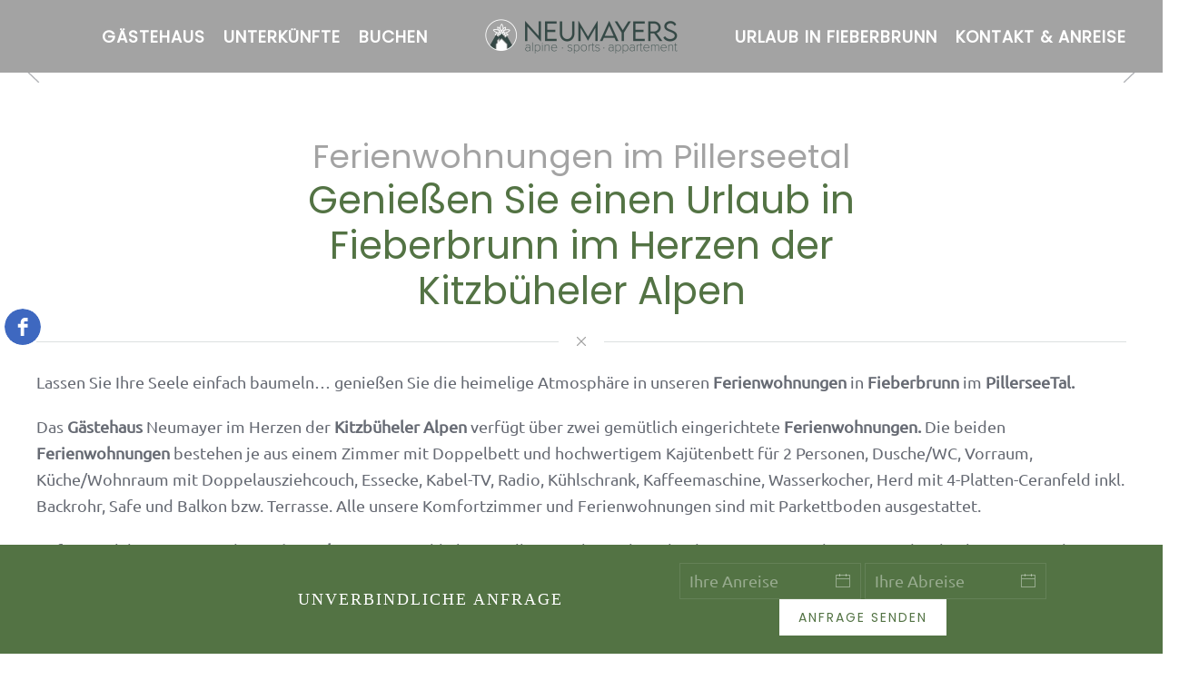

--- FILE ---
content_type: text/html; charset=utf-8
request_url: https://www.urlaub-fieberbrunn.at/unterkunft-pillerseetal
body_size: 9214
content:
<!DOCTYPE html>
<html lang="de-de" dir="ltr">
    <head>
        <meta name="viewport" content="width=device-width, initial-scale=1">
        <link rel="icon" href="/images/tn-herz.png" sizes="any">
                <link rel="apple-touch-icon" href="/images/apple-touch-icon.png">
        <meta charset="utf-8">
	<meta name="author" content="Super User">
	<meta name="description" content="Verbringen Sie einen traumhaften Urlaub im Gästehaus Neumayer in Fieberbrunn im Pillerseetal.">
	<meta name="generator" content="MYOB">
	<title>Die Ferienwohnungen im Gästehaus Neumayer in Fieberbrunn im Pillerseetal</title>
<link href="/media/vendor/joomla-custom-elements/css/joomla-alert.min.css?0.4.1" rel="stylesheet">
	<link href="/media/system/css/joomla-fontawesome.min.css?4.5.25" rel="preload" as="style" onload="this.onload=null;this.rel='stylesheet'">
	<link href="/templates/yootheme_child/css/theme.9.css?1755006794" rel="stylesheet">
	<link href="/templates/yootheme/css/theme.update.css?4.5.25" rel="stylesheet">
	<link href="/templates/yootheme_child/css/custom.css?4.5.25" rel="stylesheet">
<script type="application/json" class="joomla-script-options new">{"joomla.jtext":{"ERROR":"Fehler","MESSAGE":"Nachricht","NOTICE":"Hinweis","WARNING":"Warnung","JCLOSE":"Schließen","JOK":"OK","JOPEN":"Öffnen"},"system.paths":{"root":"","rootFull":"https:\/\/www.urlaub-fieberbrunn.at\/","base":"","baseFull":"https:\/\/www.urlaub-fieberbrunn.at\/"},"csrf.token":"e6b42ada658b1129bff5b0cdb17e181a"}</script>
	<script src="/media/system/js/core.min.js?2cb912"></script>
	<script src="/media/vendor/webcomponentsjs/js/webcomponents-bundle.min.js?2.8.0" nomodule defer></script>
	<script src="/media/system/js/joomla-hidden-mail.min.js?80d9c7" type="module"></script>
	<script src="/media/system/js/messages.min.js?9a4811" type="module"></script>
	<script src="/templates/yootheme/packages/theme-cookie/app/cookie.min.js?4.5.25" defer></script>
	<script src="/templates/yootheme/vendor/assets/uikit/dist/js/uikit.min.js?4.5.25"></script>
	<script src="/templates/yootheme/vendor/assets/uikit/dist/js/uikit-icons-fuse.min.js?4.5.25"></script>
	<script src="/templates/yootheme/js/theme.js?4.5.25"></script>
	<script type="application/ld+json">{"@context":"https://schema.org","@graph":[{"@type":"Organization","@id":"https://www.urlaub-fieberbrunn.at/#/schema/Organization/base","name":"Gästehaus Neumayer in Fieberbrunn im Pillerseetal","url":"https://www.urlaub-fieberbrunn.at/"},{"@type":"WebSite","@id":"https://www.urlaub-fieberbrunn.at/#/schema/WebSite/base","url":"https://www.urlaub-fieberbrunn.at/","name":"Gästehaus Neumayer in Fieberbrunn im Pillerseetal","publisher":{"@id":"https://www.urlaub-fieberbrunn.at/#/schema/Organization/base"}},{"@type":"WebPage","@id":"https://www.urlaub-fieberbrunn.at/#/schema/WebPage/base","url":"https://www.urlaub-fieberbrunn.at/unterkunft-pillerseetal","name":"Die Ferienwohnungen im Gästehaus Neumayer in Fieberbrunn im Pillerseetal","description":"Verbringen Sie einen traumhaften Urlaub im Gästehaus Neumayer in Fieberbrunn im Pillerseetal.","isPartOf":{"@id":"https://www.urlaub-fieberbrunn.at/#/schema/WebSite/base"},"about":{"@id":"https://www.urlaub-fieberbrunn.at/#/schema/Organization/base"},"inLanguage":"de-DE"},{"@type":"Article","@id":"https://www.urlaub-fieberbrunn.at/#/schema/com_content/article/23","name":"Unterkünfte","headline":"Unterkünfte","inLanguage":"de-DE","author":{"@type":"Person","name":"Super User"},"articleSection":"Uncategorised","dateCreated":"2021-04-06T08:03:07+00:00","interactionStatistic":{"@type":"InteractionCounter","userInteractionCount":5870},"isPartOf":{"@id":"https://www.urlaub-fieberbrunn.at/#/schema/WebPage/base"}}]}</script>
	<script>window.yootheme ||= {}; var $theme = yootheme.theme = {"cookie":{"mode":"consent","template":"<div class=\"tm-cookie-banner uk-notification uk-notification-bottom-left\">\n        <div class=\"uk-notification-message uk-panel\">\n\n            <p>Diese Website verwendet Cookies. Indem Sie die Website und ihre Angebote nutzen und weiter navigieren, akzeptieren Sie diese Cookies. Dies k\u00f6nnen Sie in Ihren Browsereinstellungen \u00e4ndern.<\/p>\n            \n                        <p class=\"uk-margin-small-top\">\n\n                                <button type=\"button\" class=\"js-accept uk-button uk-button-primary\" data-uk-toggle=\"target: !.uk-notification; animation: uk-animation-fade\">Ok<\/button>\n                \n                                <button type=\"button\" class=\"js-reject uk-button uk-button-default uk-margin-small-left\" data-uk-toggle=\"target: !.uk-notification; animation: uk-animation-fade\">Nein Danke<\/button>\n                \n            <\/p>\n            \n        <\/div>\n    <\/div>","position":"bottom"},"i18n":{"close":{"label":"Schlie\u00dfen"},"totop":{"label":"Zur\u00fcck nach oben"},"marker":{"label":"\u00d6ffnen"},"navbarToggleIcon":{"label":"Men\u00fc \u00f6ffnen"},"paginationPrevious":{"label":"Vorherige Seite"},"paginationNext":{"label":"N\u00e4chste Seite"},"searchIcon":{"toggle":"Suche \u00f6ffnen","submit":"Suche ausf\u00fchren"},"slider":{"next":"N\u00e4chste Folie","previous":"Vorherige Folie","slideX":"Folie %s","slideLabel":"%s von %s"},"slideshow":{"next":"N\u00e4chste Folie","previous":"Vorherige Folie","slideX":"Folie %s","slideLabel":"%s von %s"},"lightboxPanel":{"next":"N\u00e4chste Folie","previous":"Vorherige Folie","slideLabel":"%s von %s","close":"Schlie\u00dfen"}}};</script>
	<script>} catch (e) { console.error('Custom Theme JS Code: ', e); }</script> 
<script async src="https://widgets.tourismusnetz.com/tn-quick.js"></script>
<script> try {
    
	UIkit.util.ready(function() {
    UIkit.util.$$('.uk-logo > img').forEach(function(el) {
        el.setAttribute('title', '<TITLE>');
    });
});
    
    
<!-- REMOVE WHEN MULTILANGUAL
    
   	 document.addEventListener('DOMContentLoaded', function (){ 
setTimeout(Change, 4000);
});
function Change() {
document.querySelector("#tm-mobile > div > div > div:nth-child(1)").parentNode.insertBefore(document.querySelector("#tm-mobile > div > div > div.uk-grid-margin.uk-first-column"), document.querySelector("#tm-mobile > div > div > div:nth-child(1)"));
} 
    
REMOVE WHEN MULTILANGUAL --></script>

    </head>
    <body class="">

        <div class="uk-hidden-visually uk-notification uk-notification-top-left uk-width-auto">
            <div class="uk-notification-message">
                <a href="#tm-main" class="uk-link-reset">Zum Hauptinhalt springen</a>
            </div>
        </div>

        
        
        <div class="tm-page">

                        


<header class="tm-header-mobile uk-hidden@l">


        <div uk-sticky cls-active="uk-navbar-sticky" sel-target=".uk-navbar-container">
    
        <div class="uk-navbar-container">

            <div class="uk-container uk-container-expand">
                <nav class="uk-navbar" uk-navbar="{&quot;align&quot;:&quot;left&quot;,&quot;container&quot;:&quot;.tm-header-mobile &gt; [uk-sticky]&quot;,&quot;boundary&quot;:&quot;.tm-header-mobile .uk-navbar-container&quot;}">

                    
                                        <div class="uk-navbar-center">

                                                    <a href="https://www.urlaub-fieberbrunn.at/" aria-label="Zurück zur Startseite" class="uk-logo uk-navbar-item">
    <picture>
<source type="image/webp" srcset="/templates/yootheme/cache/00/logo-neumayer-neu-0080d2d4.webp 226w, /templates/yootheme/cache/3d/logo-neumayer-neu-3dc49c10.webp 452w" sizes="(min-width: 226px) 226px">
<img alt loading="eager" src="/templates/yootheme/cache/40/logo-neumayer-neu-401cfd5b.png" width="226" height="70">
</picture></a>
                        
                        
                    </div>
                    
                                        <div class="uk-navbar-right">

                        
                                                    <a uk-toggle href="#tm-dialog-mobile" class="uk-navbar-toggle">

        
        <div uk-navbar-toggle-icon></div>

        
    </a>
                        
                    </div>
                    
                </nav>
            </div>

        </div>

        </div>
    



        <div id="tm-dialog-mobile" uk-offcanvas="container: true; overlay: true" mode="push" flip>
        <div class="uk-offcanvas-bar uk-flex uk-flex-column">

                        <button class="uk-offcanvas-close uk-close-large" type="button" uk-close uk-toggle="cls: uk-close-large; mode: media; media: @s"></button>
            
                        <div class="uk-margin-auto-bottom">
                
<div class="uk-panel" id="module-menu-dialog-mobile">

    
    
<ul class="uk-nav uk-nav-default">
    
	<li class="item-101"><a href="/">Gästehaus </a></li>
	<li class="item-138 uk-active uk-parent"><a href="/unterkunft-pillerseetal">Unterkünfte</a>
	<ul class="uk-nav-sub">

		<li class="item-139"><a href="/unterkunft-pillerseetal/ferienwohnung-wildseeloder">Ferienwohnung Wildseeloder</a></li>
		<li class="item-140"><a href="/unterkunft-pillerseetal/ferienwohnung-buchstein">Ferienwohnung Buchstein</a></li></ul></li>
	<li class="item-142 uk-parent"><a href="/buchen">Buchen</a>
	<ul class="uk-nav-sub">

		<li class="item-111"><a href="/buchen/anfrage">Anfrage</a></li>
		<li class="item-141"><a href="/buchen/preise">Preise</a></li></ul></li>
	<li class="item-131 uk-parent"><a href="/urlaub-ferien-fieberbrunn">Urlaub in Fieberbrunn</a>
	<ul class="uk-nav-sub">

		<li class="item-137"><a href="/urlaub-ferien-fieberbrunn/pillerseetalcard">Pillerseetal-Card</a></li>
		<li class="item-153"><a href="/urlaub-ferien-fieberbrunn/wetter-webcam">Wetter &amp; Webcam</a></li></ul></li>
	<li class="item-108 uk-parent"><a href="/kontakt-anreise">Kontakt &amp; Anreise</a>
	<ul class="uk-nav-sub">

		<li class="item-110"><a href="/kontakt-anreise/impressum">Impressum</a></li></ul></li></ul>

</div>

            </div>
            
            
        </div>
    </div>
    
    
    

</header>




<header class="tm-header uk-visible@l">




    
    
                <div uk-sticky media="@l" cls-active="uk-navbar-sticky" sel-target=".uk-navbar-container">
        
            <div class="uk-navbar-container">

                <div class="uk-container">
                    <nav class="uk-navbar" uk-navbar="{&quot;align&quot;:&quot;left&quot;,&quot;container&quot;:&quot;.tm-header &gt; [uk-sticky]&quot;,&quot;boundary&quot;:&quot;.tm-header .uk-navbar-container&quot;}">

                        
                        <div class="uk-navbar-center">

                            
                                                                <div class="uk-navbar-center-left uk-preserve-width">
                                    
<ul class="uk-navbar-nav">
    
	<li class="item-101"><a href="/">Gästehaus </a></li>
	<li class="item-138 uk-active uk-parent"><a href="/unterkunft-pillerseetal">Unterkünfte</a>
	<div class="uk-drop uk-navbar-dropdown"><div><ul class="uk-nav uk-navbar-dropdown-nav">

		<li class="item-139"><a href="/unterkunft-pillerseetal/ferienwohnung-wildseeloder">Ferienwohnung Wildseeloder</a></li>
		<li class="item-140"><a href="/unterkunft-pillerseetal/ferienwohnung-buchstein">Ferienwohnung Buchstein</a></li></ul></div></div></li>
	<li class="item-142 uk-parent"><a href="/buchen">Buchen</a>
	<div class="uk-drop uk-navbar-dropdown"><div><ul class="uk-nav uk-navbar-dropdown-nav">

		<li class="item-111"><a href="/buchen/anfrage">Anfrage</a></li>
		<li class="item-141"><a href="/buchen/preise">Preise</a></li></ul></div></div></li></ul>

                                </div>
                                
                                <a href="https://www.urlaub-fieberbrunn.at/" aria-label="Zurück zur Startseite" class="uk-logo uk-navbar-item">
    <picture>
<source type="image/webp" srcset="/templates/yootheme/cache/56/logo-neumayer-neu-56146622.webp 258w, /templates/yootheme/cache/20/logo-neumayer-neu-207273a8.webp 515w, /templates/yootheme/cache/73/logo-neumayer-neu-73e8282c.webp 516w" sizes="(min-width: 258px) 258px">
<img alt loading="eager" src="/templates/yootheme/cache/16/logo-neumayer-neu-168849ad.png" width="258" height="80">
</picture></a>

                                                                <div class="uk-navbar-center-right uk-preserve-width">
                                    
<ul class="uk-navbar-nav">
    
	<li class="item-131 uk-parent"><a href="/urlaub-ferien-fieberbrunn">Urlaub in Fieberbrunn</a>
	<div class="uk-drop uk-navbar-dropdown"><div><ul class="uk-nav uk-navbar-dropdown-nav">

		<li class="item-137"><a href="/urlaub-ferien-fieberbrunn/pillerseetalcard">Pillerseetal-Card</a></li>
		<li class="item-153"><a href="/urlaub-ferien-fieberbrunn/wetter-webcam">Wetter &amp; Webcam</a></li></ul></div></div></li>
	<li class="item-108 uk-parent"><a href="/kontakt-anreise">Kontakt &amp; Anreise</a>
	<div class="uk-drop uk-navbar-dropdown"><div><ul class="uk-nav uk-navbar-dropdown-nav">

		<li class="item-110"><a href="/kontakt-anreise/impressum">Impressum</a></li></ul></div></div></li></ul>

                                </div>
                                
                            
                        </div>

                        
                    </nav>
                </div>

            </div>

                </div>
        
    
    






</header>

            
            

            <main id="tm-main" >

                
                <div id="system-message-container" aria-live="polite"></div>

                <!-- Builder #page -->
<div class="uk-section-default uk-section uk-padding-remove-vertical" uk-scrollspy="target: [uk-scrollspy-class]; cls: uk-animation-slide-bottom-medium; delay: 200;">
    
        
        
        
            
                
                    <div class="uk-grid tm-grid-expand uk-child-width-1-1 uk-grid-margin">
<div class="uk-width-1-1@m">
    
        
            
            
            
                
                    
<div class="uk-margin" uk-slideshow="ratio: 16:6; minHeight: 300; autoplay: 1; pauseOnHover: false; ;" uk-scrollspy-class>
    <div class="uk-position-relative">
        
            <div class="uk-slideshow-items">                
                    <div class="el-item">

    
        
                        <div class="uk-position-cover uk-animation-kenburns uk-animation-reverse uk-transform-origin-center-left">            
                
<picture>
<source type="image/webp" srcset="/templates/yootheme/cache/97/Gaestehaus_Neumayer_Koglehen_17_Fieberbrunn_Ferienwohnung_Wildsee_Schlafzimmer-97b7c86a.webp 768w, /templates/yootheme/cache/84/Gaestehaus_Neumayer_Koglehen_17_Fieberbrunn_Ferienwohnung_Wildsee_Schlafzimmer-84c64c0f.webp 1024w, /templates/yootheme/cache/9c/Gaestehaus_Neumayer_Koglehen_17_Fieberbrunn_Ferienwohnung_Wildsee_Schlafzimmer-9c047865.webp 1366w, /templates/yootheme/cache/e4/Gaestehaus_Neumayer_Koglehen_17_Fieberbrunn_Ferienwohnung_Wildsee_Schlafzimmer-e4306ab7.webp 1440w" sizes="(max-aspect-ratio: 1440/1080) 133vh">
<img src="/templates/yootheme/cache/b4/Gaestehaus_Neumayer_Koglehen_17_Fieberbrunn_Ferienwohnung_Wildsee_Schlafzimmer-b448cea1.jpeg" width="1440" height="1080" alt loading="lazy" class="el-image" uk-cover>
</picture>
                        </div>            
        
        
        
    
</div>
                
                    <div class="el-item">

    
        
                        <div class="uk-position-cover uk-animation-kenburns uk-animation-reverse uk-transform-origin-top-right">            
                
<picture>
<source type="image/webp" srcset="/templates/yootheme/cache/b0/Gaestehaus_Neumayer_Koglehen_17_Fieberbrunn_Ferienwohnung_Buchenstein_Wohnkueche-b01e4c19.webp 768w, /templates/yootheme/cache/34/Gaestehaus_Neumayer_Koglehen_17_Fieberbrunn_Ferienwohnung_Buchenstein_Wohnkueche-34d6c584.webp 1024w, /templates/yootheme/cache/9f/Gaestehaus_Neumayer_Koglehen_17_Fieberbrunn_Ferienwohnung_Buchenstein_Wohnkueche-9fe532cd.webp 1366w, /templates/yootheme/cache/b2/Gaestehaus_Neumayer_Koglehen_17_Fieberbrunn_Ferienwohnung_Buchenstein_Wohnkueche-b2390cd3.webp 1440w" sizes="(max-aspect-ratio: 1440/1080) 133vh">
<img src="/templates/yootheme/cache/3c/Gaestehaus_Neumayer_Koglehen_17_Fieberbrunn_Ferienwohnung_Buchenstein_Wohnkueche-3cc1d8c9.jpeg" width="1440" height="1080" alt loading="lazy" class="el-image" uk-cover>
</picture>
                        </div>            
        
        
        
    
</div>
                
                    <div class="el-item">

    
        
                        <div class="uk-position-cover uk-animation-kenburns uk-animation-reverse uk-transform-origin-bottom-left">            
                
<picture>
<source type="image/webp" srcset="/templates/yootheme/cache/93/Gaestehaus_Neumayer_Koglehen_17_Fieberbrunn_Ferienwohnung_Buchenstein_Wohnkueche_1-931135c8.webp 768w, /templates/yootheme/cache/ab/Gaestehaus_Neumayer_Koglehen_17_Fieberbrunn_Ferienwohnung_Buchenstein_Wohnkueche_1-ab3d2968.webp 1024w, /templates/yootheme/cache/58/Gaestehaus_Neumayer_Koglehen_17_Fieberbrunn_Ferienwohnung_Buchenstein_Wohnkueche_1-58da76a5.webp 1366w, /templates/yootheme/cache/c4/Gaestehaus_Neumayer_Koglehen_17_Fieberbrunn_Ferienwohnung_Buchenstein_Wohnkueche_1-c47cb360.webp 1440w" sizes="(max-aspect-ratio: 1440/1080) 133vh">
<img src="/templates/yootheme/cache/22/Gaestehaus_Neumayer_Koglehen_17_Fieberbrunn_Ferienwohnung_Buchenstein_Wohnkueche_1-222f6645.jpeg" width="1440" height="1080" alt loading="lazy" class="el-image" uk-cover>
</picture>
                        </div>            
        
        
        
    
</div>
                
                    <div class="el-item">

    
        
                        <div class="uk-position-cover uk-animation-kenburns uk-animation-reverse uk-transform-origin-top-center">            
                
<picture>
<source type="image/webp" srcset="/templates/yootheme/cache/a8/Gaestehaus_Neumayer_Koglehen_17_Fieberbrunn_Ferienwohnung_Buchenstein_Schlafzimmer-a8274b48.webp 768w, /templates/yootheme/cache/9a/Gaestehaus_Neumayer_Koglehen_17_Fieberbrunn_Ferienwohnung_Buchenstein_Schlafzimmer-9a869f98.webp 1024w, /templates/yootheme/cache/39/Gaestehaus_Neumayer_Koglehen_17_Fieberbrunn_Ferienwohnung_Buchenstein_Schlafzimmer-396e3ca1.webp 1366w, /templates/yootheme/cache/1e/Gaestehaus_Neumayer_Koglehen_17_Fieberbrunn_Ferienwohnung_Buchenstein_Schlafzimmer-1eb1fc44.webp 1440w" sizes="(max-aspect-ratio: 1440/1080) 133vh">
<img src="/templates/yootheme/cache/38/Gaestehaus_Neumayer_Koglehen_17_Fieberbrunn_Ferienwohnung_Buchenstein_Schlafzimmer-38fc6566.jpeg" width="1440" height="1080" alt loading="lazy" class="el-image" uk-cover>
</picture>
                        </div>            
        
        
        
    
</div>
                
                    <div class="el-item">

    
        
                        <div class="uk-position-cover uk-animation-kenburns uk-animation-reverse">            
                
<picture>
<source type="image/webp" srcset="/templates/yootheme/cache/28/Gaestehaus_Neumayer_Koglehen_17_Fieberbrunn_Ferienwohnung_Wildsee_Wohnzimmer-28d10d1e.webp 768w, /templates/yootheme/cache/bd/Gaestehaus_Neumayer_Koglehen_17_Fieberbrunn_Ferienwohnung_Wildsee_Wohnzimmer-bd0d9e38.webp 1024w, /templates/yootheme/cache/4a/Gaestehaus_Neumayer_Koglehen_17_Fieberbrunn_Ferienwohnung_Wildsee_Wohnzimmer-4a9c176f.webp 1366w, /templates/yootheme/cache/55/Gaestehaus_Neumayer_Koglehen_17_Fieberbrunn_Ferienwohnung_Wildsee_Wohnzimmer-55fae9d5.webp 1440w" sizes="(max-aspect-ratio: 1440/1080) 133vh">
<img src="/templates/yootheme/cache/b0/Gaestehaus_Neumayer_Koglehen_17_Fieberbrunn_Ferienwohnung_Wildsee_Wohnzimmer-b0e2aa2e.jpeg" width="1440" height="1080" alt loading="lazy" class="el-image" uk-cover>
</picture>
                        </div>            
        
        
        
    
</div>
                            </div>
        
                

    <div class="uk-visible@s uk-position-medium uk-position-center-left" uk-inverse>    <a class="el-slidenav" href="#" uk-slidenav-previous uk-slideshow-item="previous"></a>    </div>
    <div class="uk-visible@s uk-position-medium uk-position-center-right" uk-inverse>    <a class="el-slidenav" href="#" uk-slidenav-next uk-slideshow-item="next"></a>    </div>
        
                
<div class="uk-position-bottom-center uk-position-medium uk-visible@s" uk-inverse>
    <ul class="el-nav uk-slideshow-nav uk-dotnav uk-flex-center" uk-margin>                <li uk-slideshow-item="0">
            <a href="#"></a>
        </li>
                <li uk-slideshow-item="1">
            <a href="#"></a>
        </li>
                <li uk-slideshow-item="2">
            <a href="#"></a>
        </li>
                <li uk-slideshow-item="3">
            <a href="#"></a>
        </li>
                <li uk-slideshow-item="4">
            <a href="#"></a>
        </li>
            </ul>
</div>        
    </div>
    
</div>
                
            
        
    
</div></div>
                
            
        
    
</div>
<div class="uk-section-default uk-section-overlap uk-section uk-padding-remove-bottom" uk-scrollspy="target: [uk-scrollspy-class]; cls: uk-animation-fade; delay: false;">
    
        
        
        
            
                                <div class="uk-container">                
                    <div class="uk-grid tm-grid-expand uk-child-width-1-1 uk-grid-margin">
<div class="uk-width-1-1@m">
    
        
            
            
            
                
                    
<h2 class="uk-h2 uk-font-primary uk-text-primary uk-margin-remove-bottom uk-width-2xlarge uk-margin-auto uk-text-center" uk-scrollspy-class>        Ferienwohnungen im Pillerseetal    </h2>
<h2 class="uk-h1 uk-text-secondary uk-margin-remove-top uk-width-2xlarge uk-margin-auto uk-text-center" uk-scrollspy-class>        <p>Genießen Sie einen Urlaub in Fieberbrunn im Herzen der Kitzbüheler Alpen</p>    </h2><hr class="uk-divider-icon" uk-scrollspy-class><div class="uk-panel uk-margin" uk-scrollspy-class><p>Lassen Sie Ihre Seele einfach baumeln… genießen Sie die heimelige Atmosphäre in unseren <strong>Ferienwohnungen </strong>in <strong>Fieberbrunn </strong>im <strong>PillerseeTal.</strong></p>
<p>Das <strong>Gästehaus </strong>Neumayer im Herzen der <strong>Kitzbüheler Alpen </strong>verfügt über zwei gemütlich eingerichtete <strong>Ferienwohnungen. </strong>Die beiden <strong>Ferienwohnungen </strong>bestehen je aus einem Zimmer mit Doppelbett und hochwertigem Kajütenbett für 2 Personen, Dusche/WC, Vorraum, Küche/Wohnraum mit Doppelausziehcouch, Essecke, Kabel-TV, Radio, Kühlschrank, Kaffeemaschine, Wasserkocher, Herd mit 4-Platten-Ceranfeld inkl. Backrohr, Safe und Balkon bzw. Terrasse. Alle unsere Komfortzimmer und Ferienwohnungen sind mit Parkettboden ausgestattet.</p>
<p>Auf Wunsch können Sie in der <strong>Ferienwohnung </strong>ein reichhaltiges PillerseeTaler Frühstück oder unseren Brötchenservice dazubuchen. Weiters bieten wir Ihnen E-Mail Abrufservice im Haus.</p>
<p>Außerdem bieten wir unseren Gästen eine<strong> Infrarotkabine </strong>zum Entspannen und Wohlfühlen nach einem erlebnisreichen Urlaubstag<strong>.</strong></p>
<p>Die <strong>Zimmer </strong>unserer <strong>Ferienwohnungen </strong>können auch separat als Komfortzimmer gebucht werden!</p>
<p>Ihre Sportgeräte (Skier, Snowboards, Mountainbikes etc.) können sicher in unserer verschließbaren Garage aufbewahrt werden. Ein Trockenraum für Sportbekleidung steht Ihnen natürlich auch zur Verfügung.</p></div>
<div class="uk-margin uk-text-center" uk-scrollspy-class>
        <div class="uk-flex-middle uk-grid-small uk-child-width-auto uk-flex-center" uk-grid>    
    
                <div class="el-item">
        
        
<a class="el-content uk-button uk-button-primary uk-flex-inline uk-flex-center uk-flex-middle" href="/buchen/anfrage">
        <span class="uk-margin-small-right" uk-icon="mail"></span>    
        Anfrage    
    
</a>


                </div>
        
    
                <div class="el-item">
        
        
<a class="el-content uk-button uk-button-secondary uk-flex-inline uk-flex-center uk-flex-middle" href="/buchen/preise">
        <span class="uk-margin-small-right" uk-icon="arrow-right"></span>    
        Preise    
    
</a>


                </div>
        
    
                <div class="el-item">
        
        
<a class="el-content uk-button uk-button-secondary uk-flex-inline uk-flex-center uk-flex-middle" href="/buchen">
        <span class="uk-margin-small-right" uk-icon="commenting"></span>    
        Buchen    
    
</a>


                </div>
        
    
        </div>    
</div>
<hr class="uk-divider-small uk-text-center" uk-scrollspy-class>
                
            
        
    
</div></div><div class="uk-grid tm-grid-expand uk-child-width-1-1 uk-grid-margin">
<div class="uk-width-1-1">
    
        
            
            
            
                
                    
<h1 class="uk-h3 uk-text-center" uk-scrollspy-class>        Unsere Ferienwohnungen    </h1><hr class="uk-divider-small uk-text-center" uk-scrollspy-class>
<div class="uk-margin uk-text-center">
    
        <div class="uk-grid uk-child-width-1-1 uk-child-width-1-2@m uk-flex-center uk-grid-small uk-grid-match" uk-grid>                <div>
<div class="el-item uk-card uk-card-primary" uk-scrollspy-class>
    
        
            
                
            
            
                                <div class="uk-card-media-top">

    
                <picture>
<source type="image/webp" srcset="/templates/yootheme/cache/44/wildseeldoer-ferienwohnung-fieberbrunn_9-4449d41e.webp 768w, /templates/yootheme/cache/a6/wildseeldoer-ferienwohnung-fieberbrunn_9-a66191d1.webp 900w, /templates/yootheme/cache/09/wildseeldoer-ferienwohnung-fieberbrunn_9-09afeb1b.webp 1024w, /templates/yootheme/cache/53/wildseeldoer-ferienwohnung-fieberbrunn_9-534c7448.webp 1366w, /templates/yootheme/cache/0f/wildseeldoer-ferienwohnung-fieberbrunn_9-0f51bc27.webp 1600w, /templates/yootheme/cache/1c/wildseeldoer-ferienwohnung-fieberbrunn_9-1c09ebc6.webp 1800w" sizes="(min-width: 900px) 900px">
<img src="/templates/yootheme/cache/93/wildseeldoer-ferienwohnung-fieberbrunn_9-936a6438.jpeg" width="900" height="600" alt loading="lazy" class="el-image">
</picture>        
        
    
</div>                
                                <div class="uk-card-body uk-margin-remove-first-child">                
                    

        
                <h3 class="el-title uk-card-title uk-margin-top uk-margin-remove-bottom">                        Ferienwohnung Wildseeloder                    </h3>        
        
    
        
        
        
        
                <div class="uk-margin-top"><a href="/unterkunft-pillerseetal/ferienwohnung-wildseeloder" class="el-link uk-button uk-button-default uk-button-large">Details</a></div>        

                                </div>                
                
            
        
    
</div></div>
                <div>
<div class="el-item uk-card uk-card-primary" uk-scrollspy-class>
    
        
            
                
            
            
                                <div class="uk-card-media-top">

    
                <picture>
<source type="image/webp" srcset="/templates/yootheme/cache/93/Gaestehaus_Neumayer_Koglehen_17_Fieberbrunn_Ferienwohnung_Buchenstein_Schlafzimmer-937110a1.webp 768w, /templates/yootheme/cache/71/Gaestehaus_Neumayer_Koglehen_17_Fieberbrunn_Ferienwohnung_Buchenstein_Schlafzimmer-7159556e.webp 900w, /templates/yootheme/cache/96/Gaestehaus_Neumayer_Koglehen_17_Fieberbrunn_Ferienwohnung_Buchenstein_Schlafzimmer-96a52d91.webp 1024w, /templates/yootheme/cache/cc/Gaestehaus_Neumayer_Koglehen_17_Fieberbrunn_Ferienwohnung_Buchenstein_Schlafzimmer-cc46b2c2.webp 1366w, /templates/yootheme/cache/51/Gaestehaus_Neumayer_Koglehen_17_Fieberbrunn_Ferienwohnung_Buchenstein_Schlafzimmer-51c44049.webp 1440w" sizes="(min-width: 900px) 900px">
<img src="/templates/yootheme/cache/b2/Gaestehaus_Neumayer_Koglehen_17_Fieberbrunn_Ferienwohnung_Buchenstein_Schlafzimmer-b2950e80.jpeg" width="900" height="600" alt loading="lazy" class="el-image">
</picture>        
        
    
</div>                
                                <div class="uk-card-body uk-margin-remove-first-child">                
                    

        
                <h3 class="el-title uk-card-title uk-margin-top uk-margin-remove-bottom">                        Ferienwohnung<br>Buchstein                    </h3>        
        
    
        
        
        
        
                <div class="uk-margin-top"><a href="/unterkunft-pillerseetal/ferienwohnung-buchstein" class="el-link uk-button uk-button-default uk-button-large">Details</a></div>        

                                </div>                
                
            
        
    
</div></div>
                </div>
    
</div>
                
            
        
    
</div></div>
                                </div>                
            
        
    
</div>
<div class="uk-section-default uk-section uk-section-xsmall">
    
        
        
        
            
                                <div class="uk-container">                
                    <div class="uk-grid tm-grid-expand uk-child-width-1-1 uk-grid-margin">
<div class="uk-width-1-1">
    
        
            
            
            
                
                    
                
            
        
    
</div></div>
                                </div>                
            
        
    
</div>

                
            </main>

            <div id="module-91" class="builder"><!-- Builder #module-91 -->
<div class="uk-section-primary uk-section uk-section-xsmall">
    
        
        
        
            
                                <div class="uk-container">                
                    <div class="uk-grid tm-grid-expand uk-grid-small uk-margin-large" uk-grid>
<div class="uk-grid-item-match uk-flex-middle uk-width-1-2@m">
    
        
            
            
                        <div class="uk-panel uk-width-1-1">            
                
                    
<div class="uk-h4 uk-margin-small uk-text-left@m uk-text-center">        Mach den ersten Schritt    </div><div class="uk-panel uk-text-left@m uk-text-center"><p>Unverbindlich Urlaub anfragen:</p></div><div class="uk-panel uk-margin"><script src="https://apps.elfsight.com/p/platform.js" defer></script>
<div class="elfsight-app-f0e43e58-c75b-4b41-91d1-7740533b604a"></div></div>
                
                        </div>            
        
    
</div>
<div class="uk-width-1-2@m">
    
        
            
            
            
                
                    <div class="uk-panel uk-margin"><div id="schnellanfrage " style="position: center; width:100%; background-color:#transparent; margin-top: 20px;">

<style>
.vdatetime-popup__header,
.vdatetime-calendar__month__day--selected > span > span,
.vdatetime-calendar__month__day--selected:hover > span > span {
  background: #4e44b5;
}

.vdatetime-year-picker__item--selected,
.vdatetime-time-picker__item--selected,
.vdatetime-popup__actions__button {
  color: #4e44b5;
}
</style>

<div class="schnellanfrage" style="margin-left: auto; margin-right: auto; float: none; text-align: center;"> 
    <tn-quick url="/index.php?option=com_content&amp;view=article&amp;id=5&amp;catid=2" locale="de" text-departure="Ihre Abreise" text-arrival="Ihre Anreise" text-button="Anfrage senden"></tn-quick></div>
</div></div>
                
            
        
    
</div></div>
                                </div>                
            
        
    
</div>
<div class="uk-section-secondary uk-section uk-section-xsmall">
    
        
        
        
            
                                <div class="uk-container">                
                    <div class="uk-grid tm-grid-expand uk-grid-divider uk-grid-margin" uk-grid>
<div class="uk-width-1-3@m">
    
        
            
            
            
                
                    
<div class="uk-margin">
        <picture>
<source type="image/webp" srcset="/templates/yootheme/cache/3b/alpine-sports-apartment-logo-3b6b4849.webp 303w, /templates/yootheme/cache/5f/alpine-sports-apartment-logo-5fde4d4e.webp 605w, /templates/yootheme/cache/b5/alpine-sports-apartment-logo-b558902c.webp 606w" sizes="(min-width: 303px) 303px">
<img src="/templates/yootheme/cache/fc/alpine-sports-apartment-logo-fc646d17.png" width="303" height="80" class="el-image" alt loading="lazy">
</picture>    
    
</div>
                
            
        
    
</div>
<div class="uk-grid-item-match uk-flex-middle uk-width-1-3@m">
    
        
            
            
                        <div class="uk-panel uk-width-1-1">            
                
                    
<h1 class="uk-h3 uk-text-success uk-text-center">        <a href="tel:+43535456856">+43 5354 56856</a>    </h1>
                
                        </div>            
        
    
</div>
<div class="uk-grid-item-match uk-flex-middle uk-width-1-3@m">
    
        
            
            
                        <div class="uk-panel uk-width-1-1">            
                
                    
<h1 class="uk-h4 uk-text-primary uk-text-center">        <joomla-hidden-mail  is-link="1" is-email="1" first="cGVuc2lvbm5ldW1heWVy" last="aG90bWFpbC5jb20=" text="cGVuc2lvbm5ldW1heWVyQGhvdG1haWwuY29t" base="" >Diese E-Mail-Adresse ist vor Spambots geschützt! Zur Anzeige muss JavaScript eingeschaltet sein.</joomla-hidden-mail>    </h1>
                
                        </div>            
        
    
</div></div>
                                </div>                
            
        
    
</div>
<div class="uk-section-default uk-section">
    
        
        
        
            
                                <div class="uk-container">                
                    <div class="uk-grid tm-grid-expand uk-grid-large uk-grid-margin-large" uk-grid>
<div class="uk-width-1-3@m">
    
        
            
            
            
                
                    
<h1 class="uk-h4 uk-font-primary uk-text-secondary">        Gästehaus Neumayer    </h1>
<div class="uk-panel uk-margin-remove-first-child uk-margin">
    
        
            
                
            
            
                                                
                
                    

        
        
        
    
        
        
                <div class="el-content uk-panel uk-margin-top">Familie Neumayer<br>
Koglehen 17<br>
6391 Fieberbrunn<br>
Österreich</div>        
        
        

                
                
            
        
    
</div>
<div class="uk-margin" uk-scrollspy="target: [uk-scrollspy-class];">    <ul class="uk-child-width-auto uk-grid-small uk-flex-inline uk-flex-middle" uk-grid>
            <li class="el-item">
<a class="el-link uk-icon-button" href="https://www.facebook.com/gaestehausneumayer" rel="noreferrer"><span uk-icon="icon: facebook;"></span></a></li>
    
    </ul></div>
<div class="uk-margin">
        <a class="el-link" href="/kontakt-anreise"><picture>
<source type="image/webp" srcset="/templates/yootheme/cache/b0/Hausansicht_WEST_1-b091e28a.webp 267w, /templates/yootheme/cache/f9/Hausansicht_WEST_1-f953ac5b.webp 534w" sizes="(min-width: 267px) 267px">
<img src="/templates/yootheme/cache/67/Hausansicht_WEST_1-67e0567e.jpeg" width="267" height="200" class="el-image" alt loading="lazy">
</picture></a>    
    
</div>
                
            
        
    
</div>
<div class="uk-width-1-3@m">
    
        
            
            
            
                
                    
<h1 class="uk-h4 uk-font-primary uk-text-secondary">        Interessant    </h1>
<ul class="uk-list">
    
    
                <li class="el-item">            <div class="el-content uk-panel"><a href="/unterkunft-pillerseetal" class="el-link uk-margin-remove-last-child"><p>Unterkunft</p></a></div>        </li>                <li class="el-item">            <div class="el-content uk-panel"><a href="/urlaub-ferien-fieberbrunn" class="el-link uk-margin-remove-last-child"><p>Sommer</p></a></div>        </li>                <li class="el-item">            <div class="el-content uk-panel"><a href="/urlaub-ferien-fieberbrunn" class="el-link uk-margin-remove-last-child"><p>Winter</p></a></div>        </li>                <li class="el-item">            <div class="el-content uk-panel"><a href="/urlaub-ferien-fieberbrunn/pillerseetalcard" class="el-link uk-margin-remove-last-child"><p>PillerseeTal-Card</p></a></div>        </li>                <li class="el-item">            <div class="el-content uk-panel"><a href="/urlaub-ferien-fieberbrunn" class="el-link uk-margin-remove-last-child"><p>Urlaubsangebote</p></a></div>        </li>                <li class="el-item">            <div class="el-content uk-panel"><a href="/buchen/anfrage" class="el-link uk-margin-remove-last-child"><p>Preise</p></a></div>        </li>                <li class="el-item">            <div class="el-content uk-panel"><a href="/buchen" class="el-link uk-margin-remove-last-child"><p>Buchen</p></a></div>        </li>        
    
    
</ul>
                
            
        
    
</div>
<div class="uk-width-1-3@m">
    
        
            
            
            
                
                    
<h1 class="uk-h4 uk-font-primary uk-text-secondary">        Kontakt    </h1>
<ul class="uk-list">
    
    
                <li class="el-item">            <div class="el-content uk-panel"><a href="/kontakt-anreise" class="el-link uk-margin-remove-last-child"><p>Anreise</p></a></div>        </li>        
    
    
</ul>
<ul class="uk-list">
    
    
                <li class="el-item">            <div class="el-content uk-panel"><a href="tel:+43535456856">+43 5354 56856</a></div>        </li>                <li class="el-item">            <div class="el-content uk-panel"><a href="tel:+43 664 3509743" class="el-link uk-margin-remove-last-child"><p>+43 664 3509743</p></a></div>        </li>                <li class="el-item">            <div class="el-content uk-panel"><p><joomla-hidden-mail  is-link="1" is-email="1" first="cGVuc2lvbm5ldW1heWVy" last="aG90bWFpbC5jb20=" text="cGVuc2lvbm5ldW1heWVyQGhvdG1haWwuY29t" base="" >Diese E-Mail-Adresse ist vor Spambots geschützt! Zur Anzeige muss JavaScript eingeschaltet sein.</joomla-hidden-mail></p></div>        </li>        
    
    
</ul>
<div class="uk-margin">
        <a class="el-link" href="/kontakt-anreise"><picture>
<source type="image/webp" srcset="/templates/yootheme/cache/e2/anreise-gaestehaus-fieberbrunn-e2cfc6e5.webp 400w" sizes="(min-width: 400px) 400px">
<img src="/templates/yootheme/cache/8a/anreise-gaestehaus-fieberbrunn-8a32de14.png" width="400" height="200" class="el-image" alt loading="lazy">
</picture></a>    
    
</div>
                
            
        
    
</div></div><div class="uk-grid tm-grid-expand uk-grid-margin" uk-grid>
<div class="uk-width-1-2@s uk-width-1-4@m">
    
        
            
            
            
                
                    
<div class="uk-margin uk-text-center">
        <picture>
<source type="image/webp" srcset="/templates/yootheme/cache/3f/climber-logo-3f33f28b.webp 195w, /templates/yootheme/cache/3c/climber-logo-3c207316.webp 300w" sizes="(min-width: 195px) 195px">
<img src="/templates/yootheme/cache/85/climber-logo-85e1b446.png" width="195" height="80" class="el-image" alt loading="lazy">
</picture>    
    
</div>
                
            
        
    
</div>
<div class="uk-width-1-2@s uk-width-1-4@m">
    
        
            
            
            
                
                    
<div class="uk-margin uk-text-center">
        <picture>
<source type="image/webp" srcset="/templates/yootheme/cache/30/logo-saalbach-30de4ea2.webp 255w, /templates/yootheme/cache/a3/logo-saalbach-a3f202ef.webp 509w, /templates/yootheme/cache/8c/logo-saalbach-8c139a5a.webp 510w" sizes="(min-width: 255px) 255px">
<img src="/templates/yootheme/cache/4b/logo-saalbach-4b80206e.jpeg" width="255" height="80" class="el-image" alt loading="lazy">
</picture>    
    
</div>
                
            
        
    
</div>
<div class="uk-width-1-2@s uk-width-1-4@m">
    
        
            
            
            
                
                    
<div class="uk-margin uk-text-center">
        <picture>
<source type="image/webp" srcset="/templates/yootheme/cache/7b/logo-tirol-7bb34143.webp 200w, /templates/yootheme/cache/4e/logo-tirol-4e96045b.webp 400w" sizes="(min-width: 200px) 200px">
<img src="/templates/yootheme/cache/5d/logo-tirol-5d2dd2bf.png" width="200" height="100" class="el-image" alt loading="lazy">
</picture>    
    
</div>
                
            
        
    
</div>
<div class="uk-width-1-2@s uk-width-1-4@m">
    
        
            
            
            
                
                    
<div class="uk-margin uk-text-center">
        <picture>
<source type="image/webp" srcset="/templates/yootheme/cache/d2/pillersee_logo_color_rgb-d2dc2cb3.webp 348w, /templates/yootheme/cache/26/pillersee_logo_color_rgb-2615adb4.webp 695w, /templates/yootheme/cache/cc/pillersee_logo_color_rgb-cc9370d6.webp 696w" sizes="(min-width: 348px) 348px">
<img src="/templates/yootheme/cache/6c/pillersee_logo_color_rgb-6cdf4704.png" width="348" height="100" class="el-image" alt loading="lazy">
</picture>    
    
</div>
                
            
        
    
</div></div><div class="uk-grid tm-grid-expand uk-child-width-1-1 uk-grid-margin">
<div class="uk-width-1-1">
    
        
            
            
            
                
                    
<div class="uk-margin uk-text-center"><a href="#" uk-totop uk-scroll></a></div>
                
            
        
    
</div></div>
                                </div>                
            
        
    
</div>
<div class="uk-section-default">
        <div style="background-size: 4048px 3036px;" data-src="/images/yootheme/photo-1525468568166-6f2cd17c7ec9.jpg" data-sources="[{&quot;type&quot;:&quot;image\/webp&quot;,&quot;srcset&quot;:&quot;\/templates\/yootheme\/cache\/6d\/photo-1525468568166-6f2cd17c7ec9-6dccfef7.webp 4048w&quot;,&quot;sizes&quot;:&quot;(min-width: 4048px) 4048px&quot;}]" uk-img class="uk-background-norepeat uk-background-center-center uk-section">    
        
        
        
            
                                <div class="uk-container">                
                    <div class="uk-grid tm-grid-expand uk-child-width-1-1 uk-grid-margin">
<div class="uk-width-1-1">
    
        
            
            
            
                
                    
<div class="uk-margin uk-text-center">
        <a class="el-link" href="/kontakt-anreise/impressum"><picture>
<source type="image/webp" srcset="/templates/yootheme/cache/8e/fullmarketing_logo_farb-8e6ba478.webp 200w, /templates/yootheme/cache/da/fullmarketing_logo_farb-da9cca7d.webp 349w, /templates/yootheme/cache/54/fullmarketing_logo_farb-5478f841.webp 350w" sizes="(min-width: 200px) 200px">
<img src="/templates/yootheme/cache/03/fullmarketing_logo_farb-03e30071.png" width="200" height="40" class="el-image" alt loading="lazy">
</picture></a>    
    
</div>
                
            
        
    
</div></div><div class="uk-grid tm-grid-expand uk-child-width-1-1 uk-grid-margin">
<div class="uk-width-1-1">
    
        
            
            
            
                
                    
                
            
        
    
</div></div>
                                </div>                
            
        
        </div>
    
</div></div><div id="module-92" class="builder"><!-- Builder #module-92 --><style class="uk-margin-remove-adjacent">#module-92\#0{position: fixed; bottom: 0px; width: 100vw; z-index: 1;}#module-92\#1{position: fixed; bottom: 0px; width: 100vw; z-index: 1;}</style>
<div id="module-92#0" class="uk-visible@m uk-section-secondary uk-section uk-padding-remove-vertical">
    
        
        
        
            
                                <div class="uk-container uk-container-large">                
                    <div class="uk-grid tm-grid-expand uk-grid-margin" uk-grid>
<div class="uk-grid-item-match uk-flex-middle uk-width-1-2@m">
    
        
            
            
                        <div class="uk-panel uk-width-1-1">            
                
                    
<h6 class="uk-h5 uk-text-right">        Unverbindliche Anfrage    </h6>
                
                        </div>            
        
    
</div>
<div class="uk-grid-item-match uk-flex-middle uk-width-1-2@m">
    
        
            
            
                        <div class="uk-panel uk-width-1-1">            
                
                    <div class="uk-panel uk-margin"><div id="schnellanfrage " style="position: center; width:100%; background-color:#transparent; margin-top: 20px;">

<style>
.vdatetime-popup__header,
.vdatetime-calendar__month__day--selected > span > span,
.vdatetime-calendar__month__day--selected:hover > span > span {
  background: #618c03;
}

.vdatetime-year-picker__item--selected,
.vdatetime-time-picker__item--selected,
.vdatetime-popup__actions__button {
  color: #618c03;
}
</style>

<div class="schnellanfrage" style="margin-left: auto; margin-right: auto; float: none; text-align: center;"> 
    <tn-quick url="/index.php?option=com_content&amp;view=article&amp;id=5&amp;catid=2" locale="de" text-departure="Ihre Abreise" text-arrival="Ihre Anreise" text-button="Anfrage senden"></tn-quick></div>
</div></div>
                
                        </div>            
        
    
</div></div>
                                </div>                
            
        
    
</div>
<div id="module-92#1" class="uk-hidden@m uk-section-default uk-section uk-padding-remove-vertical">
    
        
        
        
            
                
                    <div class="uk-grid tm-grid-expand uk-child-width-1-1 uk-grid-margin">
<div class="uk-grid-item-match uk-flex-middle uk-width-1-1@m">
    
        
            
            
                        <div class="uk-panel uk-width-1-1">            
                
                    
<div class="uk-margin uk-text-center">
    
    
        
        
<a class="el-content uk-width-1-1 uk-button uk-button-primary" href="/buchen/anfrage">
    
        Unverbindliche Anfrage    
    
</a>


        
    
    
</div>

                
                        </div>            
        
    
</div></div>
                
            
        
    
</div></div>

            
        </div>

        
        

    </body>
</html>
